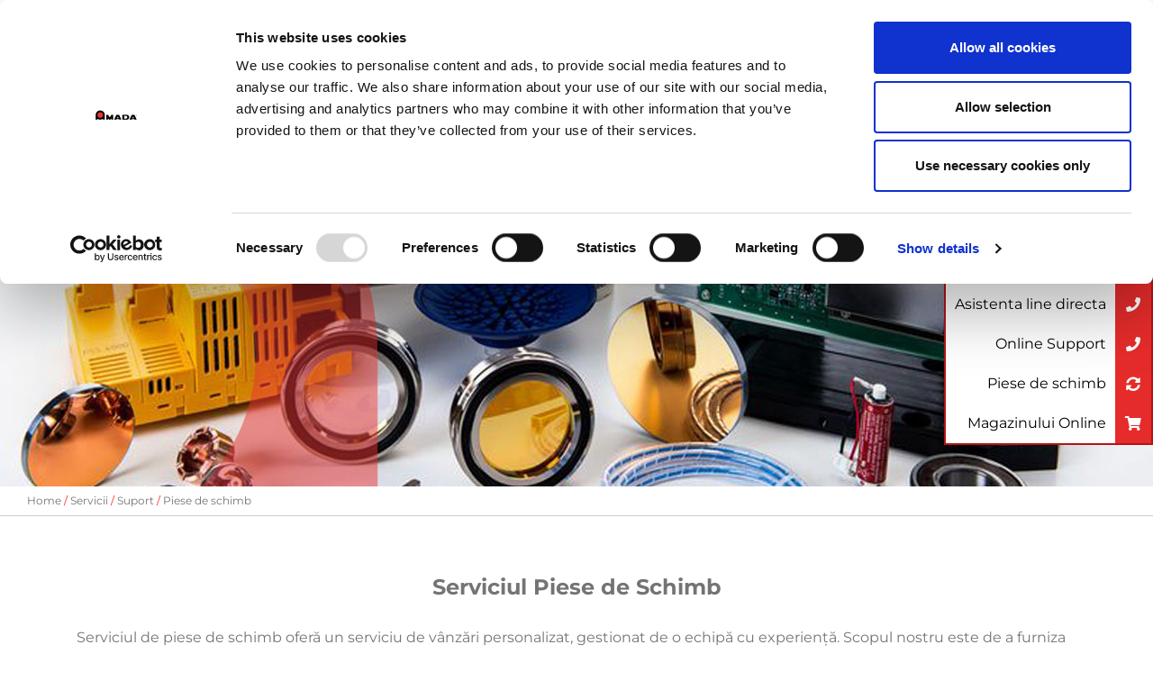

--- FILE ---
content_type: text/html; charset=utf-8
request_url: https://www.amada.eu/ro-ro/servicii/suport/piese-de-schimb/
body_size: 9209
content:
<!DOCTYPE html>
<html lang="ro">
<head>

<meta charset="utf-8">
<!-- 
	This website is powered by TYPO3 - inspiring people to share!
	TYPO3 is a free open source Content Management Framework initially created by Kasper Skaarhoj and licensed under GNU/GPL.
	TYPO3 is copyright 1998-2023 of Kasper Skaarhoj. Extensions are copyright of their respective owners.
	Information and contribution at https://typo3.org/
-->

<base href="https://www.amada.eu/">
<link rel="shortcut icon" href="https://cdn.amada.eu/favicon.ico" type="image/x-icon">
<title>AMADA EU</title>
<meta name="generator" content="TYPO3 CMS">
<meta name="viewport" content="user-scalable=no, width=device-width, initial-scale=1.0, maximum-scale=1.0, minimal-ui">
<meta name="HandheldFriendly" content="True">
<meta name="MobileOptimized" content="320">
<meta name="msapplication-tap-highlight" content="no">
<meta http-equiv="X-UA-Compatible" content="IE=edge,chrome=1">
<meta http-equiv="cleartype" content="on">
<meta name="robots" content="index,follow">
<meta property="og:title" content="Piese de schimb">
<meta name="twitter:title" content="Piese de schimb">
<meta name="twitter:card" content="summary">


<link rel="stylesheet" type="text/css" href="https://cdn.amada.eu/typo3temp/assets/css/12d46d0113.css?1558431947" media="all">
<link rel="stylesheet" type="text/css" href="https://cdn.amada.eu/typo3conf/ext/solr/Resources/Public/StyleSheets/Frontend/results.css?1546961019" media="all">
<link rel="stylesheet" type="text/css" href="https://cdn.amada.eu/typo3conf/ext/solr/Resources/Public/StyleSheets/Frontend/loader.css?1546961019" media="all">
<link rel="stylesheet" type="text/css" href="https://cdn.amada.eu/typo3conf/ext/theme/Resources/Public/css/style.css?1765883531" media="all">
<link rel="stylesheet" type="text/css" href="https://cdn.amada.eu/fileadmin/templates/technicaldata.css?1738582834" media="all">






<!-- Google Tag Manager -->
  <script>(function(w,d,s,l,i){w[l]=w[l]||[];w[l].push({'gtm.start':
  new Date().getTime(),event:'gtm.js'});var f=d.getElementsByTagName(s)[0],
  j=d.createElement(s),dl=l!='dataLayer'?'&l='+l:'';j.async=true;j.src=
  'https://www.googletagmanager.com/gtm.js?id='+i+dl;f.parentNode.insertBefore(j,f);
  })(window,document,'script','dataLayer','GTM-N62GDSBW');</script>
  <!-- End Google Tag Manager --><script id="Cookiebot" src="https://consent.cookiebot.com/uc.js" data-cbid="a0f677f5-7336-4656-92d7-115f849a6192" data-blockingmode="auto" type="text/javascript"></script><meta property=”og:title” content=”Piese de schimb”><meta property=”og:type” content=”website”><meta property=”og:url” content=”https://www.amada.eu/ro-ro/servicii/suport/piese-de-schimb/”><meta property=”og:site_name” content=””><meta property=”og:image” content=”https://cdn.amada.eu/fileadmin/CentralData/AMADA-Logistics/Pictures-Details/16-9/Spareparts_01.jpg”><script type="text/plain" data-cookieconsent="statistics">
  (function(i,s,o,g,r,a,m){i['GoogleAnalyticsObject']=r;i[r]=i[r]||function(){
  (i[r].q=i[r].q||[]).push(arguments)},i[r].l=1*new Date();a=s.createElement(o),
  m=s.getElementsByTagName(o)[0];a.async=1;a.src=g;m.parentNode.insertBefore(a,m)
  })(window,document,'script','https://www.google-analytics.com/analytics.js','ga');

  ga('require', 'autotrack');
  ga('create', '', 'auto');
  ga('send', 'pageview');

</script>
	<title>Piese de schimb - AMADA EU</title>
	<meta name="title" content="Piese de schimb - AMADA EU" />
	<meta name="date" content="2026-01-13" />
	<link rel="canonical" href="https://www.amada.eu/ro-ro/servicii/suport/piese-de-schimb/" />
	
<!-- This site is optimized with the Yoast SEO for TYPO3 plugin - https://yoast.com/typo3-extensions-seo/ -->
<script type="application/ld+json">[{"@context":"https:\/\/www.schema.org","@type":"BreadcrumbList","itemListElement":[{"@type":"ListItem","position":1,"item":{"@id":"https:\/\/www.amada.eu\/ro-ro\/","name":"Home"}},{"@type":"ListItem","position":2,"item":{"@id":"https:\/\/www.amada.eu\/ro-ro\/servicii\/","name":"Servicii"}},{"@type":"ListItem","position":3,"item":{"@id":"https:\/\/www.amada.eu\/ro-ro\/servicii\/suport\/","name":"Suport"}},{"@type":"ListItem","position":4,"item":{"@id":"https:\/\/www.amada.eu\/ro-ro\/servicii\/suport\/piese-de-schimb\/","name":"Piese de schimb"}}]}];</script>
<link rel="canonical" href="https://www.amada.eu/ro-ro/servicii/suport/piese-de-schimb/"/>
</head>
<body class="page-hero--circle   ">
  <!-- Google Tag Manager (noscript) -->
  <noscript><iframe src="https://www.googletagmanager.com/ns.html?id=GTM-N62GDSBW"
  height="0" width="0" style="display:none;visibility:hidden"></iframe></noscript>
  <!-- End Google Tag Manager (noscript) -->


    
    <script>
        var globals = {};
    </script>
  
  

		<section id="main-header">
			<div class="header__container">
				
		<div class="logo__container">
			<a title="Home page" href="ro-ro/">
				<img class="logo" title="AMADA EU" alt="AMADA EU" src="https://cdn.amada.eu/typo3conf/ext/theme/Resources/Public/images/logo.png" width="1024" height="265" />
			</a>
		</div>
	
				<div class="header__nav">
					
		
			<section class="businesses-menu">
				<header id="businesses-navigation" class="g-button"><span>Diviziile grupului</span></header><nav><ul class="list-unstyled"><li><a href="http://www.amadaweldtech.eu/" target="_blank">Sudura de precizie</a></li><li><a href="http://amada-machinery.com/amada-machinery-europe/" target="_blank">Taiere si slefuire</a></li><li><a href="http://www.amp.amada.co.jp/en/" target="_blank">Sisteme de formare prin presare</a></li><li><a href="http://www.amada.eu" target="_blank">Prelucrarea tablei</a></li></ul></nav>
			</section>
		
	
					
		<div class="tx-solr-search-form search-mini">
			<form method="get" id="tx-solr-search-form-pi-results"
				  action="ro-ro/cautare/"
				  data-suggest="ro-ro/?type=7384"
				  data-suggest-header="Top Results" accept-charset="utf-8">
				<fieldset>
					<label for="query-search" class="d-none">
						Cautare
					</label>
					<div class="input-group">
						
						<input type="text"
							   id="query-search"
							   class="search-mini__field tx-solr-q js-solr-q tx-solr-suggest tx-solr-suggest-focus"
							   name="tx_solr[q]"
							   value=""
							   autocomplete="off">
						<div class="input-group-append">
							<button class="btn btn-default tx-solr-submit" type="submit">
								<i class="fas fa-search"></i>
							</button>
						</div>
					</div>
				</fieldset>
			</form>
		</div>
	
					
        <div class="social-links">
            
            
<a id="c19804"></a><ul><li><a href="https://www.linkedin.com/company/amada-gmbh/" target="_blank"><img src="https://cdn.amada.eu/typo3conf/ext/theme/Resources/Public/images/social/in.png" width="100" height="100" alt="" /></a></li><li><a href="https://www.facebook.com/AmadaGmbh/" target="_blank"><img src="https://cdn.amada.eu/typo3conf/ext/theme/Resources/Public/images/social/fb.png" width="100" height="100" alt="" /></a></li><li><a href="https://www.instagram.com/amadagmbh/" target="_blank"><img src="https://cdn.amada.eu/typo3conf/ext/theme/Resources/Public/images/social/ig.png" width="100" height="100" alt="" /></a></li><li><a href="https://www.flickr.com/photos/amada-gmbh/" target="_blank"><img /></a></li></ul>


        </div>
	
					<span class="v-separator">|</span>
					
					
		<section class="language-menu">
			<header id="language-navigation">
				<!--Schimba Limba-->
				<i class="fas fa-flag"></i>
				<span>România - RO</span>
			</header>
			
		</section>
	
					
		<div class="country-change">
			<a href="#" class="g-button">
				Schimba Tara
			</a>
		</div>
	
					<div class="mobile-navigation">
                        
        <h2>Mobile Navigation</h2>
        <nav>
			<ul><li><a href="ro-ro/produse/">Produse</a><ul><li><a href="ro-ro/produse/utilaje-si-automatizari/">Utilaje si automatizari</a></li><li><a href="ro-ro/produse/software/">Software</a></li><li><a href="ro-ro/produse/blank-to-bend/">BLANK to BEND</a></li><li><a href="ro-ro/produse/piese-de-schimb/">Piese de schimb</a></li><li><a href="ro-ro/produse/scule/">Scule</a></li><li><a href="ro-ro/produse/amada-industry-40-solutions/">AMADA Industry 4.0 Solutions</a></li><li><a href="ro-ro/produse/second-hand/">Second-hand</a></li></ul></li><li><a href="ro-ro/servicii/">Servicii</a><ul><li><a href="ro-ro/servicii/suport/">Suport</a></li><li><a href="ro-ro/servicii/servicii-financiare/">Servicii Financiare</a></li><li><a href="ro-ro/servicii/logistica/">Logistica</a></li></ul></li><li><a href="ro-ro/compania/">Compania</a><ul><li><a href="ro-ro/compania/amada-gmbh/">AMADA GmbH</a></li></ul></li><li><a href="ro-ro/mai-multe/">Mai multe</a><ul><li><a href="ro-ro/mai-multe/noutati/">Noutati</a></li><li><a href="ro-ro/mai-multe/evenimente/">Evenimente</a></li><li><a href="ro-ro/mai-multe/media-presa-premii/">Media / Presă / Premii</a></li><li><a href="ro-ro/mai-multe/revista/">Revista</a></li></ul></li><li><a href="ro-ro/contact/">Contact</a></li></ul>
        </nav>
	
					</div>
					
		<div class="mobile-navigation__button" title="Menu">
			<div class="hamburger-bar"></div>
			<div class="hamburger-bar"></div>
			<div class="hamburger-bar"></div>
		</div>
	
				</div>
				
		<div class="header__menu-toggle">
			<button class="g-button--transparent js-menu-open">
				<i class="fas fa-bars"></i>
			</button>
		</div>
	
			</div>
			<div class="main-navigation" id="main-navigation">
				
    <h2 class="sr-only">Main Navigation</h2>
    <div class="menu-close__container">
        <button class="g-button--transparent menu-close js-menu-close">
            <i class="fas fa-times"></i>
        </button>
    </div>
    <nav>
        



    

    <!-- Subpages for root page -->
    <ul class="menu-list">
        
            
                    
                        <li>
                            
                                    
                                            <a href="ro-ro/produse/">Produse</a>
                                        
                                

                            <!-- Custom page layout rendering -->
                            
                                

    

    <div class="second-level">

        <div class="menu-close__container">
            <button class="g-button--transparent menu-close js-menu-close">
                <i class="fas fa-times"></i>
            </button>
        </div>

        <div class="second-level__close">
            <i class="fa fa-long-arrow-alt-left js-close-submenu"></i>
        </div>

        <div class="submenu-products">
            
                    
                            <div class="submenu-products-col1">
                                <a class="submenu-products-col1__title" href="ro-ro/produse/utilaje-si-automatizari/">
                                    Utilaje si automatizari
                                </a>
                                <div class="submenu-products-col1__content">
                                    <ul class="list-unstyled third-level">
                                    
                                        
                                        
                                        <li>
                                            <a href="ro-ro/produse/utilaje-si-automatizari/masini-de-taiat-laser/">
                                                <img alt="Masini de taiat laser" src="https://cdn.amada.eu/fileadmin/_processed_/5/5/csm_02072019-Serv_AMADA.652_01_5de3cedc1d.jpg" width="161" height="91" title="Laser cutting machines" />
                                                <p>Masini de taiat laser</p>
                                            </a>
                                        </li>
                                    
                                        
                                        
                                        <li>
                                            <a href="ro-ro/produse/utilaje-si-automatizari/masini-de-stantare/">
                                                <img alt="Masini de stantare" src="https://cdn.amada.eu/fileadmin/_processed_/a/3/csm_11072019-Serv_AMADA.1345_3ab94a1a73.jpg" width="161" height="91" title="Punching machines sheet metal industry" />
                                                <p>Masini de stantare</p>
                                            </a>
                                        </li>
                                    
                                        
                                        
                                        <li>
                                            <a href="ro-ro/produse/utilaje-si-automatizari/masini-combinate/">
                                                <img alt="Masini combinate" src="https://cdn.amada.eu/fileadmin/_processed_/3/5/csm_COMBI_03072019-Serv_AMADA.1246_224c0a491c.jpg" width="161" height="91" title="punch/laser combination machines" />
                                                <p>Masini combinate</p>
                                            </a>
                                        </li>
                                    
                                        
                                        
                                        <li>
                                            <a href="ro-ro/produse/utilaje-si-automatizari/masini-de-indoit/">
                                                <img alt="Masini de indoit" src="https://cdn.amada.eu/fileadmin/_processed_/4/3/csm_bending_final_main_image_b43b119dff.jpg" width="161" height="91" title="Bending machines, press brakes machines" />
                                                <p>Masini de indoit</p>
                                            </a>
                                        </li>
                                    
                                        
                                        
                                        <li>
                                            <a href="ro-ro/produse/utilaje-si-automatizari/masini-de-sudura-laser/">
                                                <img alt="Masini de sudura laser" src="https://cdn.amada.eu/fileadmin/_processed_/f/d/csm_Banner-welding-page-01_02_63dd57337d.jpg" width="161" height="91" title="Laser welding machines" />
                                                <p>Masini de sudura laser</p>
                                            </a>
                                        </li>
                                    
                                        
                                        
                                        <li>
                                            <a href="ro-ro/produse/utilaje-si-automatizari/automatizare/">
                                                <img alt="Automatizare" src="https://cdn.amada.eu/fileadmin/_processed_/0/2/csm_automation_4936c493b9.jpg" width="161" height="91" />
                                                <p>Automatizare</p>
                                            </a>
                                        </li>
                                    
                                        
                                        
                                        <li>
                                            <a href="ro-ro/produse/utilaje-si-automatizari/prese-de-stantare/">
                                                <img alt="Prese de stantare" src="https://cdn.amada.eu/fileadmin/_processed_/1/3/csm_Stamping-press_picture_9b1f57ddce.jpg" width="161" height="91" />
                                                <p>Prese de stantare</p>
                                            </a>
                                        </li>
                                    
                                        
                                        
                                        <li>
                                            <a href="ro-ro/produse/utilaje-si-automatizari/tehnologie-de-ascutire/">
                                                <img alt="Tehnologie de ascutire" src="https://cdn.amada.eu/fileadmin/_processed_/9/1/csm_GRINDING_201affa1a5.jpg" width="161" height="91" title="Automatic tool grinders" />
                                                <p>Tehnologie de ascutire</p>
                                            </a>
                                        </li>
                                    
                                        
                                        
                                        <li>
                                            <a href="ro-ro/produse/utilaje-si-automatizari/tehnologie-de-taiere/">
                                                <img alt="Tehnologie de taiere" src="https://cdn.amada.eu/fileadmin/_processed_/d/c/csm_GS2_Clip_01_clamps2_4630d4bc0e.jpg" width="161" height="91" />
                                                <p>Tehnologie de taiere</p>
                                            </a>
                                        </li>
                                    
                                        
                                        
                                        <li>
                                            <a href="ro-ro/produse/utilaje-si-automatizari/sistem-de-inspectie/">
                                                <img alt="Sistem de inspectie" src="https://cdn.amada.eu/fileadmin/_processed_/0/1/csm_Formed_Part_Scanning_03_68b1156d32.jpg" width="161" height="91" />
                                                <p>Sistem de inspectie</p>
                                            </a>
                                        </li>
                                    
                                    </ul>
                                </div>
                            </div>
                        
                
            
                    
                            <div class="submenu-products-col2"><ul class="list-unstyled">

                            <li>
                                <a class="sub-item" href="ro-ro/produse/software/">Software</a>
                                
                            </li>

                            

                        
                
            
                    
                            

                            <li>
                                <a class="sub-item" href="ro-ro/produse/blank-to-bend/">BLANK to BEND</a>
                                
                            </li>

                            

                        
                
            
                    
                            

                            <li>
                                <a class="sub-item" href="ro-ro/produse/piese-de-schimb/">Piese de schimb</a>
                                
                            </li>

                            

                        
                
            
                    
                            

                            <li>
                                <a class="sub-item" href="ro-ro/produse/scule/">Scule</a>
                                
                                    <ul class="list-unstyled third-level">
                                        
                                            <li><a class="subsub-item" href="ro-ro/produse/scule/scule-de-indoire/">Scule de Indoire</a></li>
                                        
                                            <li><a class="subsub-item" href="ro-ro/produse/scule/stantare/">Stantare</a></li>
                                        
                                    </ul>
                                
                            </li>

                            

                        
                
            
                    
                            

                            <li>
                                <a class="sub-item" href="ro-ro/produse/amada-industry-40-solutions/">AMADA Industry 4.0 Solutions</a>
                                
                                    <ul class="list-unstyled third-level">
                                        
                                            <li><a class="subsub-item" href="ro-ro/produse/amada-industry-40-solutions/v-factory-iot-remote-support/">V-factory &amp; IoT Remote Support</a></li>
                                        
                                            <li><a class="subsub-item" href="ro-ro/produse/amada-industry-40-solutions/livlots/">LIVLOTS</a></li>
                                        
                                    </ul>
                                
                            </li>

                            

                        
                
            
                    
                            

                            <li>
                                <a class="sub-item" href="ro-ro/produse/second-hand/">Second-hand</a>
                                
                            </li>

                            </ul></div>

                        
                
            
        </div>
        

    <div class="d-lg-none menu-footer">
        <div class="menu-footer__search">
            <a href="#"><i class="fa fa-search"></i></a>
        </div>
        
        <div class="social-links">
            
            
<a id="c19804"></a><ul><li><a href="https://www.linkedin.com/company/amada-gmbh/" target="_blank"><img src="https://cdn.amada.eu/typo3conf/ext/theme/Resources/Public/images/social/in.png" width="100" height="100" alt="" /></a></li><li><a href="https://www.facebook.com/AmadaGmbh/" target="_blank"><img src="https://cdn.amada.eu/typo3conf/ext/theme/Resources/Public/images/social/fb.png" width="100" height="100" alt="" /></a></li><li><a href="https://www.instagram.com/amadagmbh/" target="_blank"><img src="https://cdn.amada.eu/typo3conf/ext/theme/Resources/Public/images/social/ig.png" width="100" height="100" alt="" /></a></li><li><a href="https://www.flickr.com/photos/amada-gmbh/" target="_blank"><img /></a></li></ul>


        </div>
	
    </div>


    </div>


                            
                        </li>
                    
                

            <!-- View helper use, for retrieve 2nd level pages -->
            
        
            
                    
                        <li>
                            
                                    
                                            <a href="ro-ro/servicii/">Servicii</a>
                                        
                                

                            <!-- Custom page layout rendering -->
                            
                                
    <div class="second-level">

        <div class="menu-close__container">
            <button class="g-button--transparent menu-close js-menu-close">
                <i class="fas fa-times"></i>
            </button>
        </div>

        <div class="second-level__close">
            <i class="fa fa-long-arrow-alt-left js-close-submenu"></i>
        </div>

        <div class="submenu-products-col1__title" style="visibility: hidden">
            &nbsp;
        </div>

        <ul class="list-unstyled menu-3-cols">
            
                
                
                <li>
                    <a href="ro-ro/servicii/amada-webshop/">
                        <img alt="AMADA Webshop" src="https://cdn.amada.eu/fileadmin/_processed_/8/f/csm_banner_page-content-webshop_01_ec8ae1aa60.jpg" width="161" height="91" />
                        <p>AMADA Webshop</p>
                    </a>
                </li>
            
                
                
                <li>
                    <a href="ro-ro/servicii/suport/">
                        <img alt="Suport" src="https://cdn.amada.eu/fileadmin/_processed_/c/a/csm_AMADA_OnFieldService_7_67f81c1dac.jpg" width="161" height="91" />
                        <p>Suport</p>
                    </a>
                </li>
            
                
                
                <li>
                    
                        <img alt="Training Courses" src="https://cdn.amada.eu/fileadmin/_processed_/e/1/csm_AMADA_CustomerTraining_01_38ce7aefc7.jpg" width="161" height="91" title="AMADA customer training" />
                        <p>Training Courses</p>
                    
                </li>
            
                
                
                <li>
                    <a href="ro-ro/servicii/servicii-financiare/">
                        <img alt="Servicii Financiare" src="https://cdn.amada.eu/fileadmin/_processed_/f/7/csm_FinancialService_02_027a6fce2d.jpg" width="161" height="91" />
                        <p>Servicii Financiare</p>
                    </a>
                </li>
            
                
                
                <li>
                    <a href="ro-ro/servicii/logistica/">
                        <img alt="Logistica" src="https://cdn.amada.eu/fileadmin/_processed_/8/f/csm_AMADA_Logistic_01_b42fb83d91.jpg" width="161" height="91" title="Discover our logistics services" />
                        <p>Logistica</p>
                    </a>
                </li>
            
        </ul>
        

    <div class="d-lg-none menu-footer">
        <div class="menu-footer__search">
            <a href="#"><i class="fa fa-search"></i></a>
        </div>
        
        <div class="social-links">
            
            
<a id="c19804"></a><ul><li><a href="https://www.linkedin.com/company/amada-gmbh/" target="_blank"><img src="https://cdn.amada.eu/typo3conf/ext/theme/Resources/Public/images/social/in.png" width="100" height="100" alt="" /></a></li><li><a href="https://www.facebook.com/AmadaGmbh/" target="_blank"><img src="https://cdn.amada.eu/typo3conf/ext/theme/Resources/Public/images/social/fb.png" width="100" height="100" alt="" /></a></li><li><a href="https://www.instagram.com/amadagmbh/" target="_blank"><img src="https://cdn.amada.eu/typo3conf/ext/theme/Resources/Public/images/social/ig.png" width="100" height="100" alt="" /></a></li><li><a href="https://www.flickr.com/photos/amada-gmbh/" target="_blank"><img /></a></li></ul>


        </div>
	
    </div>


    </div>

                            
                        </li>
                    
                

            <!-- View helper use, for retrieve 2nd level pages -->
            
        
            
                    
                        <li>
                            
                                    
                                            <a href="ro-ro/compania/">Compania</a>
                                        
                                

                            <!-- Custom page layout rendering -->
                            
                                
    <div class="second-level">

        <div class="menu-close__container">
            <button class="g-button--transparent menu-close js-menu-close">
                <i class="fas fa-times"></i>
            </button>
        </div>

        <div class="second-level__close">
            <i class="fa fa-long-arrow-alt-left js-close-submenu"></i>
        </div>


        <ul class="list-unstyled menu-third">
            
                <div class="menu-third__item">
                    
                            
                                    <a href="ro-ro/compania/amada-gmbh/">AMADA GmbH</a>
                                
                        
                    <div class="menu-third__images">
                        <ul class="list-unstyled">
                            
                                
                                
                                <li>
                                    <a href="ro-ro/compania/amada-gmbh/profilul-companiei/">
                                        <img alt="Profilul Companiei" src="https://cdn.amada.eu/fileadmin/_processed_/9/0/csm_AmadaGmbH_SolutionCenter_19_708c16f870.jpg" width="161" height="91" />
					<p>Profilul Companiei</p>
                                    </a>
                                </li>
                            
                                
                                
                                <li>
                                    <a href="ro-ro/compania/amada-gmbh/teritorii/">
                                        <img alt="Teritorii" src="https://cdn.amada.eu/fileadmin/_processed_/e/5/csm_GmbH_Territories_2020_09_07_5081a9e0bb.jpg" width="161" height="91" />
					<p>Teritorii</p>
                                    </a>
                                </li>
                            
                                
                                
                                <li>
                                    <a href="ro-ro/compania/amada-gmbh/angajamentul-nostru/">
                                        <img alt="Angajamentul nostru" src="https://cdn.amada.eu/fileadmin/_processed_/4/1/csm_AMADA_Our_Commitment_c1c521cc95.jpg" width="161" height="91" title="Our Commitment" />
					<p>Angajamentul nostru</p>
                                    </a>
                                </li>
                            
                                
                                
                                <li>
                                    <a href="ro-ro/compania/amada-gmbh/cariera/">
                                        <img alt="Cariera" src="https://cdn.amada.eu/fileadmin/_processed_/4/7/csm_AMADA_Career_0d4da10c5a.jpg" width="161" height="91" title="Career" />
					<p>Cariera</p>
                                    </a>
                                </li>
                            
                        </ul>
                    </div>
                </div>
            
                <div class="menu-third__item">
                    
                            
                                    <a href="ro-ro/compania/grupul-amada/">Grupul AMADA</a>
                                
                        
                    <div class="menu-third__images">
                        <ul class="list-unstyled">
                            
                                
                                
                                <li>
                                    <a href="ro-ro/compania/grupul-amada/profilul-grupului-amada/">
                                        <img alt="Profilul grupului AMADA" src="https://cdn.amada.eu/fileadmin/_processed_/c/6/csm_COMPANY_PROFILE_97811b4554.jpg" width="161" height="91" />
					<p>Profilul grupului AMADA</p>
                                    </a>
                                </li>
                            
                                
                                
                                <li>
                                    <a href="ro-ro/compania/grupul-amada/teritorii/">
                                        <img alt="Teritorii" src="https://cdn.amada.eu/fileadmin/_processed_/2/e/csm_csm_group-ter_359097637b_4315074c2c.jpg" width="161" height="91" />
					<p>Teritorii</p>
                                    </a>
                                </li>
                            
                                
                                
                                <li>
                                    <a href="ro-ro/compania/grupul-amada/prietenos-cu-mediul-inconjurator/">
                                        <img alt="Prietenos cu mediul inconjurator" src="https://cdn.amada.eu/fileadmin/_processed_/4/c/csm_Crystal_Ball_c0667f94c7.jpg" width="161" height="91" title="Energy efficient sheet metal machines" />
					<p>Prietenos cu mediul inconjurator</p>
                                    </a>
                                </li>
                            
                                
                                
                                <li>
                                    <a href="ro-ro/compania/grupul-amada/rapoarte-anuale/">
                                        <img alt="Rapoarte Anuale" src="https://cdn.amada.eu/fileadmin/_processed_/a/c/csm_ANNUAL_REPORT_da7c202f45.jpg" width="161" height="91" />
					<p>Rapoarte Anuale</p>
                                    </a>
                                </li>
                            
                        </ul>
                    </div>
                </div>
            
        </ul>
        

    <div class="d-lg-none menu-footer">
        <div class="menu-footer__search">
            <a href="#"><i class="fa fa-search"></i></a>
        </div>
        
        <div class="social-links">
            
            
<a id="c19804"></a><ul><li><a href="https://www.linkedin.com/company/amada-gmbh/" target="_blank"><img src="https://cdn.amada.eu/typo3conf/ext/theme/Resources/Public/images/social/in.png" width="100" height="100" alt="" /></a></li><li><a href="https://www.facebook.com/AmadaGmbh/" target="_blank"><img src="https://cdn.amada.eu/typo3conf/ext/theme/Resources/Public/images/social/fb.png" width="100" height="100" alt="" /></a></li><li><a href="https://www.instagram.com/amadagmbh/" target="_blank"><img src="https://cdn.amada.eu/typo3conf/ext/theme/Resources/Public/images/social/ig.png" width="100" height="100" alt="" /></a></li><li><a href="https://www.flickr.com/photos/amada-gmbh/" target="_blank"><img /></a></li></ul>


        </div>
	
    </div>


    </div>

                            
                        </li>
                    
                

            <!-- View helper use, for retrieve 2nd level pages -->
            
        
            
                    
                        <li>
                            
                                    
                                            <a href="ro-ro/mai-multe/">Mai multe</a>
                                        
                                

                            <!-- Custom page layout rendering -->
                            
                                
    <div class="second-level">

        <div class="menu-close__container">
            <button class="g-button--transparent menu-close js-menu-close">
                <i class="fas fa-times"></i>
            </button>
        </div>

        <div class="second-level__close">
            <i class="fa fa-long-arrow-alt-left js-close-submenu"></i>
        </div>


        <div class="submenu-products-col1__title" style="visibility: hidden">
            &nbsp;
        </div>

        <ul class="list-unstyled menu-4-cols">
            
                
                
                <li>
                    <a href="ro-ro/mai-multe/noutati/">
                        <img alt="Noutati" src="https://cdn.amada.eu/fileadmin/_processed_/c/0/csm_AMADA_News_01_3d39327d37.jpg" width="161" height="91" title="News and the latest informations" />
                        <p>Noutati</p>
                    </a>
                </li>
            
                
                
                <li>
                    <a href="ro-ro/mai-multe/evenimente/">
                        <img alt="Evenimente" src="https://cdn.amada.eu/fileadmin/_processed_/a/7/csm_AMADA_Events_01_2dd27e7bb3.jpg" width="161" height="91" title="Events" />
                        <p>Evenimente</p>
                    </a>
                </li>
            
                
                
                <li>
                    <a href="ro-ro/mai-multe/precision-sheet-metal-technology-fair/">
                        <img alt="Precision Sheet Metal Technology Fair" src="https://cdn.amada.eu/fileadmin/_processed_/1/7/csm_AdobeStock_409386832_197c5773f3.jpeg" width="161" height="91" />
                        <p>Precision Sheet Metal Technology Fair</p>
                    </a>
                </li>
            
                
                
                <li>
                    <a href="ro-ro/mai-multe/media-presa-premii/">
                        <img alt="Media / Presă / Premii" src="https://cdn.amada.eu/fileadmin/_processed_/b/2/csm_AMADA_Media_Press_dc7fe574d0.jpg" width="161" height="91" title="Media Press" />
                        <p>Media / Presă / Premii</p>
                    </a>
                </li>
            
                
                
                <li>
                    <a href="ro-ro/mai-multe/revista/">
                        <img alt="Revista" src="https://cdn.amada.eu/fileadmin/_processed_/d/b/csm_AMADA_Journal_Magazine_01_db98f28ec5.jpg" width="161" height="91" title="Magazine" />
                        <p>Revista</p>
                    </a>
                </li>
            
        </ul>
        

    <div class="d-lg-none menu-footer">
        <div class="menu-footer__search">
            <a href="#"><i class="fa fa-search"></i></a>
        </div>
        
        <div class="social-links">
            
            
<a id="c19804"></a><ul><li><a href="https://www.linkedin.com/company/amada-gmbh/" target="_blank"><img src="https://cdn.amada.eu/typo3conf/ext/theme/Resources/Public/images/social/in.png" width="100" height="100" alt="" /></a></li><li><a href="https://www.facebook.com/AmadaGmbh/" target="_blank"><img src="https://cdn.amada.eu/typo3conf/ext/theme/Resources/Public/images/social/fb.png" width="100" height="100" alt="" /></a></li><li><a href="https://www.instagram.com/amadagmbh/" target="_blank"><img src="https://cdn.amada.eu/typo3conf/ext/theme/Resources/Public/images/social/ig.png" width="100" height="100" alt="" /></a></li><li><a href="https://www.flickr.com/photos/amada-gmbh/" target="_blank"><img /></a></li></ul>


        </div>
	
    </div>


    </div>

                            
                        </li>
                    
                

            <!-- View helper use, for retrieve 2nd level pages -->
            
        
            
                    
                        <li>
                            
                                    
                                            <a href="ro-ro/contact/">Contact</a>
                                        
                                

                            <!-- Custom page layout rendering -->
                            
                        </li>
                    
                

            <!-- View helper use, for retrieve 2nd level pages -->
            
        
    </ul>
    <ul class="d-lg-none menu-list menu-list--additional">
        
            <li>
                <div class="businesses-menu-mobile">
                    <a class="js-open-businessesmenu" href="#">Diviziile grupului</a><div class="businesses-menu-mobile__list"><ul class="list-unstyled"><li><a href="http://www.amadaweldtech.eu/" target="_blank">Sudura de precizie</a></li><li><a href="http://amada-machinery.com/amada-machinery-europe/" target="_blank">Taiere si slefuire</a></li><li><a href="http://www.amp.amada.co.jp/en/" target="_blank">Sisteme de formare prin presare</a></li><li><a href="http://www.amada.eu" target="_blank">Prelucrarea tablei</a></li></ul></div>
                </div>
            </li>
        
        <li>
            <div class="language-menu-mobile">
                <a class="js-open-langmenu" href="#">Schimba Limba</a>
                <div class="language-menu-mobile__list">
                    <ul class="list-unstyled"></ul>
                </div>
            </div>

        </li>
        <li>
            <a href="/">
                Schimba Tara
            </a>
        </li>
    </ul>
    

    <div class="d-lg-none menu-footer">
        <div class="menu-footer__search">
            <a href="#"><i class="fa fa-search"></i></a>
        </div>
        
        <div class="social-links">
            
            
<a id="c19804"></a><ul><li><a href="https://www.linkedin.com/company/amada-gmbh/" target="_blank"><img src="https://cdn.amada.eu/typo3conf/ext/theme/Resources/Public/images/social/in.png" width="100" height="100" alt="" /></a></li><li><a href="https://www.facebook.com/AmadaGmbh/" target="_blank"><img src="https://cdn.amada.eu/typo3conf/ext/theme/Resources/Public/images/social/fb.png" width="100" height="100" alt="" /></a></li><li><a href="https://www.instagram.com/amadagmbh/" target="_blank"><img src="https://cdn.amada.eu/typo3conf/ext/theme/Resources/Public/images/social/ig.png" width="100" height="100" alt="" /></a></li><li><a href="https://www.flickr.com/photos/amada-gmbh/" target="_blank"><img /></a></li></ul>


        </div>
	
    </div>




    </nav>

			</div>
		</section>
	
<!--TYPO3SEARCH_begin-->

        
        
                
<div id="c21611" class="frame frame-default frame-type-theme_hero frame-layout-0"><div class="page-hero__wrapper default-hero"><div class="page-hero js-page-hero"><div class="page-hero__slide page-hero__slide--image"><div class="page-hero__title"><div class="page-hero__text-wrapper"><h1>
                                                            Suport
                                                        </h1><p class="page-hero__subtitle">
                                                            Piese de schimb
                                                        </p></div></div><div class="page-hero__title--overlay"><div class="page-hero__overlay page-hero__overlay--semitransparent"></div></div><div class="background-container" style="background-image: url('https://cdn.amada.eu/fileadmin/CentralData/AMADA-Service/Pictures-Details/16-9/AMADA_SpareParts_02.jpg')"><img src="https://cdn.amada.eu/fileadmin/_processed_/8/f/csm_AMADA_SpareParts_02_0a860808d9.jpg"
                                        srcset="https://cdn.amada.eu/fileadmin/CentralData/AMADA-Service/Pictures-Details/16-9/AMADA_SpareParts_02.jpg 2560w,
                                            https://cdn.amada.eu/fileadmin/CentralData/AMADA-Service/Pictures-Details/16-9/AMADA_SpareParts_02.jpg 1920w,
                                            https://cdn.amada.eu/fileadmin/CentralData/AMADA-Service/Pictures-Details/16-9/AMADA_SpareParts_02.jpg 1440w,
                                            https://cdn.amada.eu/fileadmin/_processed_/8/f/csm_AMADA_SpareParts_02_0a860808d9.jpg 800w"
                                        alt=""/></div></div></div><div class="slick-custom-pager d-none"><a class="slick-custom__left"><i class="fas fa-long-arrow-alt-left"></i></a><span class="slick-custom__current"></span><span class="slick-custom__separator">/</span><span class="slick-custom__totals"></span><a class="slick-custom__right"><i class="fas fa-long-arrow-alt-right"></i></a></div></div></div>


            
    
        
            
		<div class="breadcrumb__container">
			

			<ol class="breadcrumb">
				<li class="sub">
<a href="ro-ro/" title="AMADA România" class="sub">Home</a>
</li>
<li class="sub">
<a href="ro-ro/servicii/" title="Servicii" class="sub">Servicii</a>
</li>
<li class="sub">
<a href="ro-ro/servicii/suport/" title="Suport" class="sub">Suport</a>
</li>
<li class="current">
Piese de schimb
</li>
				
			</ol>
		</div>
	
        
        
        
        
            <section class="page-section intro__container">
                <div class="container">
                    
<div id="c20275" class="frame frame-default frame-type-text frame-layout-0"><header><h2 class="ce-headline-center">
				Serviciul Piese de Schimb
			</h2></header><p>Serviciul de piese de schimb oferă un serviciu de vânzări personalizat, gestionat de o echipă cu experiență. Scopul nostru este de a furniza rapid piese pentru a evita timpii&nbsp;de nefunctionare inutili. AMADA foloseste&nbsp;exclusiv piese de schimb originale, adaptate optim la mașini. Aceasta garantează o disponibilitate durabilă și maximă a mașinii.</p><ul><li>Livrări premium pentru a minimiza timpul de inactivitate</li><li>76% din piesele expediate în aceeași zi cu comanda</li><li>Acces la stocurile globale AMADA</li><li>Dezvoltarea unui centru european de piese (EPC)</li></ul></div>


                </div>
            </section>
        
    
        
<div id="c20267" class="frame frame-default frame-type-list frame-layout-0"><div class="tiles-list tiles-list--cols3 centered-section"><div class="frame frame-default frame-type-text frame-layout-0" itemscope itemtype="http://schema.org/Person"><h4 itemprop="name">Spare Parts Service</h4><ul class="list-unstyled"><li><i class="fas fa-phone"></i>
                Telefon: <a href="tel:+4921042126-211"><span itemprop="telephone">+49 2104 2126-211</span></a></li><li><i class="fas fa-fax"></i>
                Fax: <span itemprop="faxNumber">+49 2104 2126-405</span></li><li><i class="fas fa-envelope"></i>
                E-Mail:
                <a href="mailto:ersatzteile@amada.de"><span itemprop="email">ersatzteile@amada.de</span></a></li></ul><div class="address-image-rows"><div class="row"></div></div></div></div></div>


<div id="c20270" class="frame frame-default frame-type-textpic frame-layout-0"><div class="ce-textpic ce-right ce-intext ce-nowrap"><div class="ce-gallery" data-ce-columns="1" data-ce-images="1"><div class="ce-row"><div class="ce-column"><figure class="image"><picture><source media="(min-width: 1280px)"
                srcset="https://cdn.amada.eu/fileadmin/_processed_/b/9/csm_AMADA_SpareParts_03_707da2e8b9.jpg"><!--        <source media="(min-width: 768px)"--><!--                srcset="https://cdn.amada.eu/fileadmin/_processed_/b/9/csm_AMADA_SpareParts_03_da57cf7b6b.jpg">--><source media="(min-width: 480px)"
                srcset="https://cdn.amada.eu/fileadmin/_processed_/b/9/csm_AMADA_SpareParts_03_26a1e44c00.jpg"><img src="https://cdn.amada.eu/fileadmin/_processed_/b/9/csm_AMADA_SpareParts_03_aa3caa7d2d.jpg"
             alt="" title=""/></picture></figure></div></div></div><div class="ce-bodytext"><p>Depozitul nostru se mândrește cu un inventar de peste 20.000 de piese pentru a satisface nevoile clienților noștri, inclusiv consumabile mecanice și electrice, lubrifianți, filtre și optică laser. De asemenea, avem acces la stocurile globale ale grupului AMADA pentru a asigura o întârziere minimă. Dezvoltarea unui European Parts Center (EPC) oferă un timp de livrare îmbunătățit și o stocare mai centralizată și centralizată a stocurilor de piese sensibile la timp. O serie de opțiuni de livrare premium sunt disponibile pentru a complimenta serviciul nostru standard pentru ziua următoare. Pentru a ne asigura că la defecțiuni sunt atinse cu promptitudine piesele necesare, trimitem piesele necesare recomandate înainte de vizita inginerilor. Acest serviciu reduce timpul de oprire și crește eficiența pentru ca mașina dvs. să funcționeze corect în timp minim.</p></div></div></div>


        
        
        
                
                
            
        
    
        
        
        
    
    
<!--TYPO3SEARCH_end-->

        <section id="main-footer" class="container-fluid">
            <div class="footer-above">
                <div class="footer__logo">
					
		<img class="logo" title="..." alt="..." src="https://cdn.amada.eu/typo3conf/ext/theme/Resources/Public/images/logo.png" width="1024" height="265" />
		<p>
			AMADA este un lider mondial in productia utiljelor de prelucrare a tablelor metalice
			Recunoscuta pentru gama completa de utilaje, AMADA are solutia pentru toate cerintele dvs.
		</p>
	
				</div>
				<div class="footer__menu">
					
		<div class="newsletter-mini">
			<h2>
				Buletin informativ
			</h2>
			<p>
				Abonați-vă la newsletter-ul nostru si veti primi ultimele stiri de la AMADA
				Va vom tine la curent!
			</p>

            
                
                    
                            
                        
                    <a href="https://newsletter.amada-gmbh.eu/lists/" class="g-button">
                        Abonare
                    </a>
                
                
            
		</div>
	
					<div class="footer__menu-inside">
						
		
<div id="c19503" class="frame frame-default frame-type-list frame-layout-0"><header><h2 class="">
				AMADA GmbH
			</h2></header><!-- 
    
  --><ul class="addresses-list"><li><i class="fas fa-phone"></i><a href="tel:+4921042126-0"><span itemprop="telephone">+49 2104 2126-0</span></a></li><li><i class="fas fa-fax"></i><span itemprop="faxNumber">+49 2104 2126-999</span></li><li><i class="fas fa-envelope"></i><a href="mailto:info@amada.de"><span itemprop="email">info@amada.de</span></a></li></ul><div class="address-image-rows"><div class="row"></div></div></div>



<div id="c19506" class="frame frame-default frame-type-list frame-layout-0"><header><h2 class="">
				Service Support
			</h2></header><!-- 
    
        <p class="jobTitle" itemprop="jobTitle"><em>Service Center</em></p>
    
  --><ul class="addresses-list"><li><i class="fas fa-phone"></i><a href="tel:+4921042126-200"><span itemprop="telephone">+49 2104 2126-200</span></a></li><li><i class="fas fa-fax"></i><span itemprop="faxNumber">+49 2104 2126-405</span></li><li><i class="fas fa-envelope"></i><a href="mailto:service@amada.de"><span itemprop="email">service@amada.de</span></a></li></ul><div class="address-image-rows"><div class="row"></div></div></div>



<div id="c19509" class="frame frame-default frame-type-list frame-layout-0"><header><h2 class="">
				Suport Scule
			</h2></header><!-- 
    
        <p class="jobTitle" itemprop="jobTitle"><em>Departamentul scule</em></p>
    
  --><ul class="addresses-list"><li><i class="fas fa-phone"></i><a href="tel:+4921042126-244"><span itemprop="telephone">+49 2104 2126-244</span></a></li><li><i class="fas fa-fax"></i><span itemprop="faxNumber">+49 2104 2126-999</span></li><li><i class="fas fa-envelope"></i><a href="mailto:werkzeuge@amada.de"><span itemprop="email">werkzeuge@amada.de</span></a></li></ul><div class="address-image-rows"><div class="row"></div></div></div>



<div id="c20574" class="frame frame-default frame-type-list frame-layout-0"><header><h2 class="">
				 Piese de schimb
			</h2></header><!-- 
    
        <p class="jobTitle" itemprop="jobTitle"><em>Spare Parts Service</em></p>
    
  --><ul class="addresses-list"><li><i class="fas fa-phone"></i><a href="tel:+4921042126-211"><span itemprop="telephone">+49 2104 2126-211</span></a></li><li><i class="fas fa-fax"></i><span itemprop="faxNumber">+49 2104 2126-405</span></li><li><i class="fas fa-envelope"></i><a href="mailto:ersatzteile@amada.de"><span itemprop="email">ersatzteile@amada.de</span></a></li></ul><div class="address-image-rows"><div class="row"></div></div></div>


	
					</div>
				</div>
                <div class="footer__social">
					
        <div class="social-links">
            
            
<a id="c19804"></a><ul><li><a href="https://www.linkedin.com/company/amada-gmbh/" target="_blank"><img src="https://cdn.amada.eu/typo3conf/ext/theme/Resources/Public/images/social/in.png" width="100" height="100" alt="" /></a></li><li><a href="https://www.facebook.com/AmadaGmbh/" target="_blank"><img src="https://cdn.amada.eu/typo3conf/ext/theme/Resources/Public/images/social/fb.png" width="100" height="100" alt="" /></a></li><li><a href="https://www.instagram.com/amadagmbh/" target="_blank"><img src="https://cdn.amada.eu/typo3conf/ext/theme/Resources/Public/images/social/ig.png" width="100" height="100" alt="" /></a></li><li><a href="https://www.flickr.com/photos/amada-gmbh/" target="_blank"><img /></a></li></ul>


        </div>
	
				</div>
            </div>
            <div class="footer-below">
                <div class="footer__legal">
					<ul><li>
<a href="ro-ro/harta-site-ului/" title="Harta site-ului">Harta site-ului</a>
</li>
<li>
<a href="ro-ro/cookies/" title="Cookies">Cookies</a>
</li>
<li>
<a href="ro-ro/termene-si-conditii-generale-de-vanzare-si-livrare/" title="Termene si conditii generale de vanzare si livrare">Termene si conditii generale de vanzare si livrare</a>
</li>
<li>
<a href="ro-ro/termene-si-conditii-generale-de-vanzare-si-livrare/" title="Termene si conditii generale de vanzare si livrare">Termene si conditii generale de vanzare si livrare</a>
</li>
<li>
<a href="ro-ro/imprima/" title="Imprima">Imprima</a>
</li></ul>
				</div>
                <div class="footer_copyright">
					
		<p class="copyright-data">
			&copy; 2026 AMADA - All rights reserved
		</p>
	
				</div>
            </div>
        </section>
		
			
		<div id="floating-menu" class="floating-menu">
			
				<ul class="list-unstyled">
				
					<li>
						
								
							
						<a href="ro-ro/contact/" class="floating-menu__item floating-menu__item--envelope">
							<span class="floating-menu__link">Contact</span>
						</a>
					</li>
				
					<li>
						
								
							
						<a href="ro-ro/servicii/suport/" class="floating-menu__item floating-menu__item--wrench">
							<span class="floating-menu__link">Asistenta</span>
						</a>
					</li>
				
					<li>
						
								
							
						<a href="ro-ro/servicii/suport/hotline-support/" class="floating-menu__item floating-menu__item--phone">
							<span class="floating-menu__link">Asistenta line directa</span>
						</a>
					</li>
				
					<li>
						
								
							
						<a href="ro-ro/servicii/suport/online-support/" class="floating-menu__item floating-menu__item--phone">
							<span class="floating-menu__link">Online Support</span>
						</a>
					</li>
				
					<li>
						
								
							
						<a href="ro-ro/servicii/suport/piese-de-schimb/" class="floating-menu__item floating-menu__item--sync-alt">
							<span class="floating-menu__link">Piese de schimb</span>
						</a>
					</li>
				
					<li>
						
								
							
						<a href="ro-ro/servicii/amada-webshop/" class="floating-menu__item floating-menu__item--shopping-cart">
							<span class="floating-menu__link">Magazinului Online</span>
						</a>
					</li>
				
				</ul>
			
		</div>
	
		
		
		<a href="#" class="top-link js-to-top" title="Derulati in sus">
			<i class="fas fa-caret-square-up"></i>
		</a>
	
		
		
		
	
    

    
  
<script data-cookieconsent="ignore" data-main="https://cdn.amada.eu/typo3conf/ext/theme/Resources/Public/js/main" src="https://cdn.amada.eu/typo3conf/ext/theme/Resources/Public/js/require.js"></script>
<script src="https://cdn.amada.eu/typo3conf/ext/fe_cookies/Resources/Public/JavaScript/Fecookies.js?1540394749" type="text/javascript"></script>



</body>
</html>
<!-- Parsetime: 2381ms -->

--- FILE ---
content_type: application/javascript; charset=utf-8
request_url: https://www.amada.eu/typo3conf/ext/theme/Resources/Public/js/modules/page-hero.js?h=1769204898051
body_size: 219
content:
/*globals define*/
define(["jquery", "modules/slick-pager", "slick"], function ($, pager) {
    "use strict";

    var my = {}, that = {};


    my.settings = {
        //appendArrows
        //prevArrow
        //nextArrow
        //customPaging
        arrows: false,
        infinite: false,
        responsive: [
            {
                breakpoint: 992,
                settings: {
                    dots: true,
                    arrows: false,
                    infinite: true
                }
            }
        ]
    };


    /**
     *
     * @param el
     */
    that.init = function (el) {
        var slider = $(el);
        slider.slick(my.settings);
        pager.init(slider, slider.parent());
    };

    return that;
});

--- FILE ---
content_type: application/javascript; charset=utf-8
request_url: https://www.amada.eu/typo3conf/ext/theme/Resources/Public/js/modules/lang-menu-mobile.js?h=1769204898051
body_size: 253
content:
/*globals define*/
define(["jquery"], function ($) {
    "use strict";

    var my = {}, that = {};

    /**
     * Toggle class on element
     * @param wrapper {obj} Element to toggle
     */
    my.toggleMenu = function(wrapper) {
        if (wrapper.hasClass("--opened")) {
            wrapper.removeClass("--opened");
        } else {
            wrapper.addClass("--opened");
        }
    };

    /**
     * Bind click event on element
     * @param el {obj} Element to apply the binding to
     */
    my.bindClick = function(el) {
        el.on("click", function(e) {
            e.preventDefault();
            my.toggleMenu($(this).parent());
        });
    };


    /**
     * Init Module
     * @param el {obg}
     */
    that.init = function (el) {
        var button = $(el);

        my.bindClick(button);
    };
  
    return that;
});